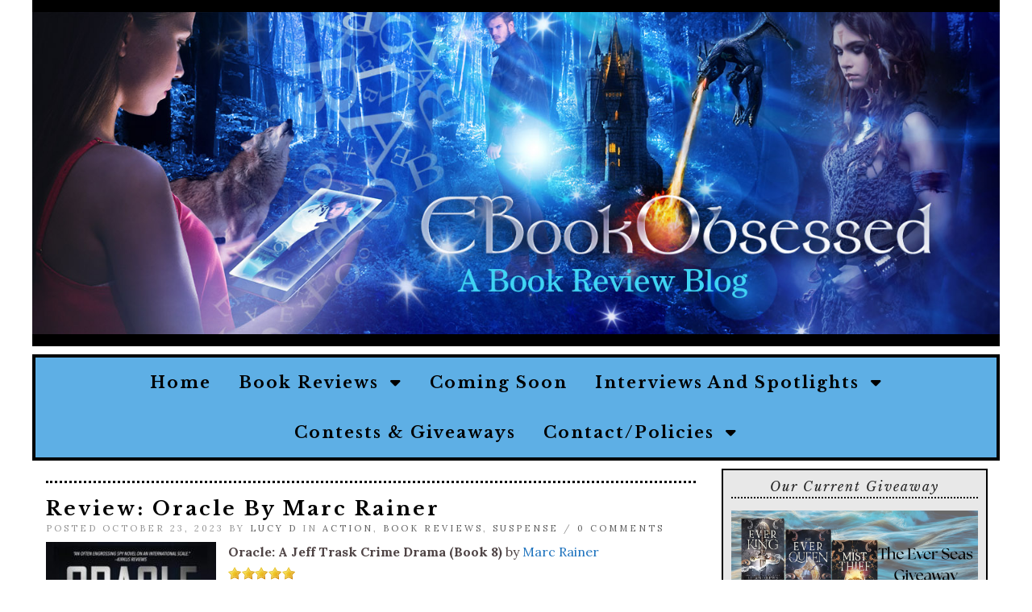

--- FILE ---
content_type: text/html; charset=UTF-8
request_url: https://ebookobsessed.com/2023/10/review-oracle-by-marc-rainer/
body_size: 14534
content:
<!doctype html>

<html lang="en-US" class="no-js">

<head>
	<meta charset="utf-8">
	<meta http-equiv="X-UA-Compatible" content="IE=edge,chrome=1">

	<meta name="viewport" content="width=device-width">

	<link rel="pingback" href="https://ebookobsessed.com/xmlrpc.php">

	<!-- wordpress head functions -->
	<title>Review:  Oracle by Marc Rainer &#8211; EBookObsessed</title>
<meta name='robots' content='max-image-preview:large' />
	<style>img:is([sizes="auto" i], [sizes^="auto," i]) { contain-intrinsic-size: 3000px 1500px }</style>
	<link rel='dns-prefetch' href='//static.addtoany.com' />
<link rel='dns-prefetch' href='//secure.gravatar.com' />
<link rel='dns-prefetch' href='//stats.wp.com' />
<link rel='dns-prefetch' href='//fonts.googleapis.com' />
<link rel='dns-prefetch' href='//use.fontawesome.com' />
<link rel='dns-prefetch' href='//v0.wordpress.com' />
<link rel='dns-prefetch' href='//jetpack.wordpress.com' />
<link rel='dns-prefetch' href='//s0.wp.com' />
<link rel='dns-prefetch' href='//public-api.wordpress.com' />
<link rel='dns-prefetch' href='//0.gravatar.com' />
<link rel='dns-prefetch' href='//1.gravatar.com' />
<link rel='dns-prefetch' href='//2.gravatar.com' />
<link rel='dns-prefetch' href='//widgets.wp.com' />
<link rel="alternate" type="application/rss+xml" title="EBookObsessed &raquo; Feed" href="https://ebookobsessed.com/feed/" />
<link rel="alternate" type="application/rss+xml" title="EBookObsessed &raquo; Comments Feed" href="https://ebookobsessed.com/comments/feed/" />
<script type="text/javascript">
/* <![CDATA[ */
window._wpemojiSettings = {"baseUrl":"https:\/\/s.w.org\/images\/core\/emoji\/16.0.1\/72x72\/","ext":".png","svgUrl":"https:\/\/s.w.org\/images\/core\/emoji\/16.0.1\/svg\/","svgExt":".svg","source":{"concatemoji":"https:\/\/ebookobsessed.com\/wp-includes\/js\/wp-emoji-release.min.js?ver=6.8.3"}};
/*! This file is auto-generated */
!function(s,n){var o,i,e;function c(e){try{var t={supportTests:e,timestamp:(new Date).valueOf()};sessionStorage.setItem(o,JSON.stringify(t))}catch(e){}}function p(e,t,n){e.clearRect(0,0,e.canvas.width,e.canvas.height),e.fillText(t,0,0);var t=new Uint32Array(e.getImageData(0,0,e.canvas.width,e.canvas.height).data),a=(e.clearRect(0,0,e.canvas.width,e.canvas.height),e.fillText(n,0,0),new Uint32Array(e.getImageData(0,0,e.canvas.width,e.canvas.height).data));return t.every(function(e,t){return e===a[t]})}function u(e,t){e.clearRect(0,0,e.canvas.width,e.canvas.height),e.fillText(t,0,0);for(var n=e.getImageData(16,16,1,1),a=0;a<n.data.length;a++)if(0!==n.data[a])return!1;return!0}function f(e,t,n,a){switch(t){case"flag":return n(e,"\ud83c\udff3\ufe0f\u200d\u26a7\ufe0f","\ud83c\udff3\ufe0f\u200b\u26a7\ufe0f")?!1:!n(e,"\ud83c\udde8\ud83c\uddf6","\ud83c\udde8\u200b\ud83c\uddf6")&&!n(e,"\ud83c\udff4\udb40\udc67\udb40\udc62\udb40\udc65\udb40\udc6e\udb40\udc67\udb40\udc7f","\ud83c\udff4\u200b\udb40\udc67\u200b\udb40\udc62\u200b\udb40\udc65\u200b\udb40\udc6e\u200b\udb40\udc67\u200b\udb40\udc7f");case"emoji":return!a(e,"\ud83e\udedf")}return!1}function g(e,t,n,a){var r="undefined"!=typeof WorkerGlobalScope&&self instanceof WorkerGlobalScope?new OffscreenCanvas(300,150):s.createElement("canvas"),o=r.getContext("2d",{willReadFrequently:!0}),i=(o.textBaseline="top",o.font="600 32px Arial",{});return e.forEach(function(e){i[e]=t(o,e,n,a)}),i}function t(e){var t=s.createElement("script");t.src=e,t.defer=!0,s.head.appendChild(t)}"undefined"!=typeof Promise&&(o="wpEmojiSettingsSupports",i=["flag","emoji"],n.supports={everything:!0,everythingExceptFlag:!0},e=new Promise(function(e){s.addEventListener("DOMContentLoaded",e,{once:!0})}),new Promise(function(t){var n=function(){try{var e=JSON.parse(sessionStorage.getItem(o));if("object"==typeof e&&"number"==typeof e.timestamp&&(new Date).valueOf()<e.timestamp+604800&&"object"==typeof e.supportTests)return e.supportTests}catch(e){}return null}();if(!n){if("undefined"!=typeof Worker&&"undefined"!=typeof OffscreenCanvas&&"undefined"!=typeof URL&&URL.createObjectURL&&"undefined"!=typeof Blob)try{var e="postMessage("+g.toString()+"("+[JSON.stringify(i),f.toString(),p.toString(),u.toString()].join(",")+"));",a=new Blob([e],{type:"text/javascript"}),r=new Worker(URL.createObjectURL(a),{name:"wpTestEmojiSupports"});return void(r.onmessage=function(e){c(n=e.data),r.terminate(),t(n)})}catch(e){}c(n=g(i,f,p,u))}t(n)}).then(function(e){for(var t in e)n.supports[t]=e[t],n.supports.everything=n.supports.everything&&n.supports[t],"flag"!==t&&(n.supports.everythingExceptFlag=n.supports.everythingExceptFlag&&n.supports[t]);n.supports.everythingExceptFlag=n.supports.everythingExceptFlag&&!n.supports.flag,n.DOMReady=!1,n.readyCallback=function(){n.DOMReady=!0}}).then(function(){return e}).then(function(){var e;n.supports.everything||(n.readyCallback(),(e=n.source||{}).concatemoji?t(e.concatemoji):e.wpemoji&&e.twemoji&&(t(e.twemoji),t(e.wpemoji)))}))}((window,document),window._wpemojiSettings);
/* ]]> */
</script>
<style id='wp-emoji-styles-inline-css' type='text/css'>

	img.wp-smiley, img.emoji {
		display: inline !important;
		border: none !important;
		box-shadow: none !important;
		height: 1em !important;
		width: 1em !important;
		margin: 0 0.07em !important;
		vertical-align: -0.1em !important;
		background: none !important;
		padding: 0 !important;
	}
</style>
<link rel='stylesheet' id='wp-block-library-css' href='https://ebookobsessed.com/wp-includes/css/dist/block-library/style.min.css?ver=6.8.3' type='text/css' media='all' />
<style id='classic-theme-styles-inline-css' type='text/css'>
/*! This file is auto-generated */
.wp-block-button__link{color:#fff;background-color:#32373c;border-radius:9999px;box-shadow:none;text-decoration:none;padding:calc(.667em + 2px) calc(1.333em + 2px);font-size:1.125em}.wp-block-file__button{background:#32373c;color:#fff;text-decoration:none}
</style>
<link rel='stylesheet' id='mediaelement-css' href='https://ebookobsessed.com/wp-includes/js/mediaelement/mediaelementplayer-legacy.min.css?ver=4.2.17' type='text/css' media='all' />
<link rel='stylesheet' id='wp-mediaelement-css' href='https://ebookobsessed.com/wp-includes/js/mediaelement/wp-mediaelement.min.css?ver=6.8.3' type='text/css' media='all' />
<style id='jetpack-sharing-buttons-style-inline-css' type='text/css'>
.jetpack-sharing-buttons__services-list{display:flex;flex-direction:row;flex-wrap:wrap;gap:0;list-style-type:none;margin:5px;padding:0}.jetpack-sharing-buttons__services-list.has-small-icon-size{font-size:12px}.jetpack-sharing-buttons__services-list.has-normal-icon-size{font-size:16px}.jetpack-sharing-buttons__services-list.has-large-icon-size{font-size:24px}.jetpack-sharing-buttons__services-list.has-huge-icon-size{font-size:36px}@media print{.jetpack-sharing-buttons__services-list{display:none!important}}.editor-styles-wrapper .wp-block-jetpack-sharing-buttons{gap:0;padding-inline-start:0}ul.jetpack-sharing-buttons__services-list.has-background{padding:1.25em 2.375em}
</style>
<style id='global-styles-inline-css' type='text/css'>
:root{--wp--preset--aspect-ratio--square: 1;--wp--preset--aspect-ratio--4-3: 4/3;--wp--preset--aspect-ratio--3-4: 3/4;--wp--preset--aspect-ratio--3-2: 3/2;--wp--preset--aspect-ratio--2-3: 2/3;--wp--preset--aspect-ratio--16-9: 16/9;--wp--preset--aspect-ratio--9-16: 9/16;--wp--preset--color--black: #000000;--wp--preset--color--cyan-bluish-gray: #abb8c3;--wp--preset--color--white: #ffffff;--wp--preset--color--pale-pink: #f78da7;--wp--preset--color--vivid-red: #cf2e2e;--wp--preset--color--luminous-vivid-orange: #ff6900;--wp--preset--color--luminous-vivid-amber: #fcb900;--wp--preset--color--light-green-cyan: #7bdcb5;--wp--preset--color--vivid-green-cyan: #00d084;--wp--preset--color--pale-cyan-blue: #8ed1fc;--wp--preset--color--vivid-cyan-blue: #0693e3;--wp--preset--color--vivid-purple: #9b51e0;--wp--preset--gradient--vivid-cyan-blue-to-vivid-purple: linear-gradient(135deg,rgba(6,147,227,1) 0%,rgb(155,81,224) 100%);--wp--preset--gradient--light-green-cyan-to-vivid-green-cyan: linear-gradient(135deg,rgb(122,220,180) 0%,rgb(0,208,130) 100%);--wp--preset--gradient--luminous-vivid-amber-to-luminous-vivid-orange: linear-gradient(135deg,rgba(252,185,0,1) 0%,rgba(255,105,0,1) 100%);--wp--preset--gradient--luminous-vivid-orange-to-vivid-red: linear-gradient(135deg,rgba(255,105,0,1) 0%,rgb(207,46,46) 100%);--wp--preset--gradient--very-light-gray-to-cyan-bluish-gray: linear-gradient(135deg,rgb(238,238,238) 0%,rgb(169,184,195) 100%);--wp--preset--gradient--cool-to-warm-spectrum: linear-gradient(135deg,rgb(74,234,220) 0%,rgb(151,120,209) 20%,rgb(207,42,186) 40%,rgb(238,44,130) 60%,rgb(251,105,98) 80%,rgb(254,248,76) 100%);--wp--preset--gradient--blush-light-purple: linear-gradient(135deg,rgb(255,206,236) 0%,rgb(152,150,240) 100%);--wp--preset--gradient--blush-bordeaux: linear-gradient(135deg,rgb(254,205,165) 0%,rgb(254,45,45) 50%,rgb(107,0,62) 100%);--wp--preset--gradient--luminous-dusk: linear-gradient(135deg,rgb(255,203,112) 0%,rgb(199,81,192) 50%,rgb(65,88,208) 100%);--wp--preset--gradient--pale-ocean: linear-gradient(135deg,rgb(255,245,203) 0%,rgb(182,227,212) 50%,rgb(51,167,181) 100%);--wp--preset--gradient--electric-grass: linear-gradient(135deg,rgb(202,248,128) 0%,rgb(113,206,126) 100%);--wp--preset--gradient--midnight: linear-gradient(135deg,rgb(2,3,129) 0%,rgb(40,116,252) 100%);--wp--preset--font-size--small: 13px;--wp--preset--font-size--medium: 20px;--wp--preset--font-size--large: 36px;--wp--preset--font-size--x-large: 42px;--wp--preset--spacing--20: 0.44rem;--wp--preset--spacing--30: 0.67rem;--wp--preset--spacing--40: 1rem;--wp--preset--spacing--50: 1.5rem;--wp--preset--spacing--60: 2.25rem;--wp--preset--spacing--70: 3.38rem;--wp--preset--spacing--80: 5.06rem;--wp--preset--shadow--natural: 6px 6px 9px rgba(0, 0, 0, 0.2);--wp--preset--shadow--deep: 12px 12px 50px rgba(0, 0, 0, 0.4);--wp--preset--shadow--sharp: 6px 6px 0px rgba(0, 0, 0, 0.2);--wp--preset--shadow--outlined: 6px 6px 0px -3px rgba(255, 255, 255, 1), 6px 6px rgba(0, 0, 0, 1);--wp--preset--shadow--crisp: 6px 6px 0px rgba(0, 0, 0, 1);}:where(.is-layout-flex){gap: 0.5em;}:where(.is-layout-grid){gap: 0.5em;}body .is-layout-flex{display: flex;}.is-layout-flex{flex-wrap: wrap;align-items: center;}.is-layout-flex > :is(*, div){margin: 0;}body .is-layout-grid{display: grid;}.is-layout-grid > :is(*, div){margin: 0;}:where(.wp-block-columns.is-layout-flex){gap: 2em;}:where(.wp-block-columns.is-layout-grid){gap: 2em;}:where(.wp-block-post-template.is-layout-flex){gap: 1.25em;}:where(.wp-block-post-template.is-layout-grid){gap: 1.25em;}.has-black-color{color: var(--wp--preset--color--black) !important;}.has-cyan-bluish-gray-color{color: var(--wp--preset--color--cyan-bluish-gray) !important;}.has-white-color{color: var(--wp--preset--color--white) !important;}.has-pale-pink-color{color: var(--wp--preset--color--pale-pink) !important;}.has-vivid-red-color{color: var(--wp--preset--color--vivid-red) !important;}.has-luminous-vivid-orange-color{color: var(--wp--preset--color--luminous-vivid-orange) !important;}.has-luminous-vivid-amber-color{color: var(--wp--preset--color--luminous-vivid-amber) !important;}.has-light-green-cyan-color{color: var(--wp--preset--color--light-green-cyan) !important;}.has-vivid-green-cyan-color{color: var(--wp--preset--color--vivid-green-cyan) !important;}.has-pale-cyan-blue-color{color: var(--wp--preset--color--pale-cyan-blue) !important;}.has-vivid-cyan-blue-color{color: var(--wp--preset--color--vivid-cyan-blue) !important;}.has-vivid-purple-color{color: var(--wp--preset--color--vivid-purple) !important;}.has-black-background-color{background-color: var(--wp--preset--color--black) !important;}.has-cyan-bluish-gray-background-color{background-color: var(--wp--preset--color--cyan-bluish-gray) !important;}.has-white-background-color{background-color: var(--wp--preset--color--white) !important;}.has-pale-pink-background-color{background-color: var(--wp--preset--color--pale-pink) !important;}.has-vivid-red-background-color{background-color: var(--wp--preset--color--vivid-red) !important;}.has-luminous-vivid-orange-background-color{background-color: var(--wp--preset--color--luminous-vivid-orange) !important;}.has-luminous-vivid-amber-background-color{background-color: var(--wp--preset--color--luminous-vivid-amber) !important;}.has-light-green-cyan-background-color{background-color: var(--wp--preset--color--light-green-cyan) !important;}.has-vivid-green-cyan-background-color{background-color: var(--wp--preset--color--vivid-green-cyan) !important;}.has-pale-cyan-blue-background-color{background-color: var(--wp--preset--color--pale-cyan-blue) !important;}.has-vivid-cyan-blue-background-color{background-color: var(--wp--preset--color--vivid-cyan-blue) !important;}.has-vivid-purple-background-color{background-color: var(--wp--preset--color--vivid-purple) !important;}.has-black-border-color{border-color: var(--wp--preset--color--black) !important;}.has-cyan-bluish-gray-border-color{border-color: var(--wp--preset--color--cyan-bluish-gray) !important;}.has-white-border-color{border-color: var(--wp--preset--color--white) !important;}.has-pale-pink-border-color{border-color: var(--wp--preset--color--pale-pink) !important;}.has-vivid-red-border-color{border-color: var(--wp--preset--color--vivid-red) !important;}.has-luminous-vivid-orange-border-color{border-color: var(--wp--preset--color--luminous-vivid-orange) !important;}.has-luminous-vivid-amber-border-color{border-color: var(--wp--preset--color--luminous-vivid-amber) !important;}.has-light-green-cyan-border-color{border-color: var(--wp--preset--color--light-green-cyan) !important;}.has-vivid-green-cyan-border-color{border-color: var(--wp--preset--color--vivid-green-cyan) !important;}.has-pale-cyan-blue-border-color{border-color: var(--wp--preset--color--pale-cyan-blue) !important;}.has-vivid-cyan-blue-border-color{border-color: var(--wp--preset--color--vivid-cyan-blue) !important;}.has-vivid-purple-border-color{border-color: var(--wp--preset--color--vivid-purple) !important;}.has-vivid-cyan-blue-to-vivid-purple-gradient-background{background: var(--wp--preset--gradient--vivid-cyan-blue-to-vivid-purple) !important;}.has-light-green-cyan-to-vivid-green-cyan-gradient-background{background: var(--wp--preset--gradient--light-green-cyan-to-vivid-green-cyan) !important;}.has-luminous-vivid-amber-to-luminous-vivid-orange-gradient-background{background: var(--wp--preset--gradient--luminous-vivid-amber-to-luminous-vivid-orange) !important;}.has-luminous-vivid-orange-to-vivid-red-gradient-background{background: var(--wp--preset--gradient--luminous-vivid-orange-to-vivid-red) !important;}.has-very-light-gray-to-cyan-bluish-gray-gradient-background{background: var(--wp--preset--gradient--very-light-gray-to-cyan-bluish-gray) !important;}.has-cool-to-warm-spectrum-gradient-background{background: var(--wp--preset--gradient--cool-to-warm-spectrum) !important;}.has-blush-light-purple-gradient-background{background: var(--wp--preset--gradient--blush-light-purple) !important;}.has-blush-bordeaux-gradient-background{background: var(--wp--preset--gradient--blush-bordeaux) !important;}.has-luminous-dusk-gradient-background{background: var(--wp--preset--gradient--luminous-dusk) !important;}.has-pale-ocean-gradient-background{background: var(--wp--preset--gradient--pale-ocean) !important;}.has-electric-grass-gradient-background{background: var(--wp--preset--gradient--electric-grass) !important;}.has-midnight-gradient-background{background: var(--wp--preset--gradient--midnight) !important;}.has-small-font-size{font-size: var(--wp--preset--font-size--small) !important;}.has-medium-font-size{font-size: var(--wp--preset--font-size--medium) !important;}.has-large-font-size{font-size: var(--wp--preset--font-size--large) !important;}.has-x-large-font-size{font-size: var(--wp--preset--font-size--x-large) !important;}
:where(.wp-block-post-template.is-layout-flex){gap: 1.25em;}:where(.wp-block-post-template.is-layout-grid){gap: 1.25em;}
:where(.wp-block-columns.is-layout-flex){gap: 2em;}:where(.wp-block-columns.is-layout-grid){gap: 2em;}
:root :where(.wp-block-pullquote){font-size: 1.5em;line-height: 1.6;}
</style>
<link rel='stylesheet' id='expanding-archives-css' href='https://ebookobsessed.com/wp-content/plugins/expanding-archives/assets/build/css/expanding-archives.css?ver=2.1.0' type='text/css' media='all' />
<link rel='stylesheet' id='mailerlite_forms.css-css' href='https://ebookobsessed.com/wp-content/plugins/official-mailerlite-sign-up-forms/assets/css/mailerlite_forms.css?ver=1.7.18' type='text/css' media='all' />
<link rel='stylesheet' id='ubb-front-end-styles-css' href='https://ebookobsessed.com/wp-content/plugins/ultimate-book-blogger/assets/css/frontend.css?ver=3.9.3' type='text/css' media='all' />
<style id='ubb-front-end-styles-inline-css' type='text/css'>

        .ubb-content-warning {
            background: #E61C20;
            color: #ffffff;
        }
        
        .ubb-about-author {
            background: #ffffff;
            border: 0px none #000000;
            color: #000000;
        }
        
        .ubb-tabs ul li a {
            color: #787878;
        }

        .ubb-tabs li.ubb-active-link, .ubb-tabs-content {
            background: #ffffff;
            border: 1px solid #e6e6e6;
        }
        
        .ubb-tabs li.ubb-active-link {
            border-bottom-color: #ffffff;
        }

        .ubb-tabs li.ubb-active-link a {
            color: #000000;
        }

        .ubb-related-post:hover {
            background: #F1F1F1;
        }
        
        .ubb-spoiler .ubb-thespoil {
            background: #ffff99;
        }
        
</style>
<link rel='stylesheet' id='widgetopts-styles-css' href='https://ebookobsessed.com/wp-content/plugins/widget-options/assets/css/widget-options.css?ver=4.1.3' type='text/css' media='all' />
<link rel='stylesheet' id='wp-components-css' href='https://ebookobsessed.com/wp-includes/css/dist/components/style.min.css?ver=6.8.3' type='text/css' media='all' />
<link rel='stylesheet' id='godaddy-styles-css' href='https://ebookobsessed.com/wp-content/mu-plugins/vendor/wpex/godaddy-launch/includes/Dependencies/GoDaddy/Styles/build/latest.css?ver=2.0.2' type='text/css' media='all' />
<link rel='stylesheet' id='tweakme2-google-fonts-css' href='https://fonts.googleapis.com/css?family=Lora%3A700%2C400%2C400italic%2C700italic%7CLibre+Baskerville%3A700%2C400%2C400italic&#038;ver=6.8.3' type='text/css' media='all' />
<link rel='stylesheet' id='bootstrap-css' href='https://ebookobsessed.com/wp-content/themes/tweakme2/assets/css/bootstrap.min.css?ver=3.0' type='text/css' media='all' />
<link rel='stylesheet' id='font-awesome-css' href='https://use.fontawesome.com/releases/v6.7.2/css/all.css?ver=6.7.2' type='text/css' media='all' />
<link rel='stylesheet' id='tweakme2-css' href='https://ebookobsessed.com/wp-content/themes/tweakme2/style.css?ver=2.3.1' type='text/css' media='all' />
<style id='tweakme2-inline-css' type='text/css'>
@media (min-width: 992px) { #main_content_wrap > .col-md-8 { width: 70%; } #main_content_wrap > .col-md-4 { width: 30%; } }
</style>
<link rel='stylesheet' id='tweakme2-custom-css-css' href='https://ebookobsessed.com/wp-content/uploads/tweakme2/custom-css.css?ver=1768618738' type='text/css' media='all' />
<link rel='stylesheet' id='jetpack_likes-css' href='https://ebookobsessed.com/wp-content/plugins/jetpack/modules/likes/style.css?ver=15.4' type='text/css' media='all' />
<link rel='stylesheet' id='addtoany-css' href='https://ebookobsessed.com/wp-content/plugins/add-to-any/addtoany.min.css?ver=1.16' type='text/css' media='all' />
<script type="text/javascript" id="addtoany-core-js-before">
/* <![CDATA[ */
window.a2a_config=window.a2a_config||{};a2a_config.callbacks=[];a2a_config.overlays=[];a2a_config.templates={};
/* ]]> */
</script>
<script type="text/javascript" defer src="https://static.addtoany.com/menu/page.js" id="addtoany-core-js"></script>
<script type="text/javascript" src="https://ebookobsessed.com/wp-includes/js/jquery/jquery.min.js?ver=3.7.1" id="jquery-core-js"></script>
<script type="text/javascript" src="https://ebookobsessed.com/wp-includes/js/jquery/jquery-migrate.min.js?ver=3.4.1" id="jquery-migrate-js"></script>
<script type="text/javascript" defer src="https://ebookobsessed.com/wp-content/plugins/add-to-any/addtoany.min.js?ver=1.1" id="addtoany-jquery-js"></script>
<link rel="https://api.w.org/" href="https://ebookobsessed.com/wp-json/" /><link rel="alternate" title="JSON" type="application/json" href="https://ebookobsessed.com/wp-json/wp/v2/posts/21262" /><link rel="EditURI" type="application/rsd+xml" title="RSD" href="https://ebookobsessed.com/xmlrpc.php?rsd" />
<meta name="generator" content="WordPress 6.8.3" />
<link rel="canonical" href="https://ebookobsessed.com/2023/10/review-oracle-by-marc-rainer/" />
<link rel='shortlink' href='https://ebookobsessed.com/?p=21262' />
<link rel="alternate" title="oEmbed (JSON)" type="application/json+oembed" href="https://ebookobsessed.com/wp-json/oembed/1.0/embed?url=https%3A%2F%2Febookobsessed.com%2F2023%2F10%2Freview-oracle-by-marc-rainer%2F" />
<link rel="alternate" title="oEmbed (XML)" type="text/xml+oembed" href="https://ebookobsessed.com/wp-json/oembed/1.0/embed?url=https%3A%2F%2Febookobsessed.com%2F2023%2F10%2Freview-oracle-by-marc-rainer%2F&#038;format=xml" />
        <!-- MailerLite Universal -->
        <script>
            (function(w,d,e,u,f,l,n){w[f]=w[f]||function(){(w[f].q=w[f].q||[])
                .push(arguments);},l=d.createElement(e),l.async=1,l.src=u,
                n=d.getElementsByTagName(e)[0],n.parentNode.insertBefore(l,n);})
            (window,document,'script','https://assets.mailerlite.com/js/universal.js','ml');
            ml('account', '1740250');
            ml('enablePopups', true);
        </script>
        <!-- End MailerLite Universal -->
        <meta name="twitter:image" content="https://ebookobsessed.com/wp-content/uploads/2023/10/Oracle-e1696887798100.jpg"><meta property="og:image" content="https://ebookobsessed.com/wp-content/uploads/2023/10/Oracle-e1696887798100.jpg">	<style>img#wpstats{display:none}</style>
		
<!-- Jetpack Open Graph Tags -->
<meta property="og:type" content="article" />
<meta property="og:title" content="Review:  Oracle by Marc Rainer" />
<meta property="og:url" content="https://ebookobsessed.com/2023/10/review-oracle-by-marc-rainer/" />
<meta property="og:description" content="Don&#8217;t miss Marc Rainer&#8217;s chilling new international thriller. " />
<meta property="article:published_time" content="2023-10-23T14:00:00+00:00" />
<meta property="article:modified_time" content="2023-10-23T00:07:07+00:00" />
<meta property="og:site_name" content="EBookObsessed" />
<meta property="og:image" content="https://ebookobsessed.com/wp-content/uploads/2023/10/Oracle-e1696887798100.jpg" />
<meta property="og:image:width" content="317" />
<meta property="og:image:height" content="475" />
<meta property="og:image:alt" content="" />
<meta property="og:locale" content="en_US" />
<meta name="twitter:site" content="@ebookobsessed" />
<meta name="twitter:text:title" content="Review:  Oracle by Marc Rainer" />
<meta name="twitter:image" content="https://ebookobsessed.com/wp-content/uploads/2023/10/Oracle-e1696887798100.jpg?w=640" />
<meta name="twitter:card" content="summary_large_image" />

<!-- End Jetpack Open Graph Tags -->
	<!-- end of wordpress head -->

</head>

<body class="wp-singular post-template-default single single-post postid-21262 single-format-standard wp-theme-tweakme2">


<div id="wrap">

						<header role="banner" id="top-header" class="text-center">
													<div class="site-logo text-center">
								<a href="https://ebookobsessed.com"><img src="https://ebookobsessed.com/wp-content/uploads/2016/09/EbookObsessed-Final-2016-Banner.jpg" alt="EBookObsessed"></a>
							</div>
												</header>
						<nav id="navbar-wrap-2" class="navbar navbar-creativewhim nav-centered" role="navigation">
		<div class="container">
			<div class="navbar-header nomargin">
				<button type="button" class="navbar-toggle" data-toggle="collapse" data-target="#navbar_2">
					<span class="sr-only">Toggle navigation</span>
					<span class="icon-bar"></span>
					<span class="icon-bar"></span>
					<span class="icon-bar"></span>
				</button>
			</div>
			<div id="navbar_2" class="collapse navbar-collapse">
				<ul id="menu-primary-navigation" class="nav navbar-nav"><li id="menu-item-13842" class="menu-item menu-item-type-custom menu-item-object-custom menu-item-home menu-item-13842"><a href="https://ebookobsessed.com">Home</a></li>
<li id="menu-item-6710" class="menu-item menu-item-type-post_type menu-item-object-page menu-item-has-children menu-item-6710 dropdown"><a href="https://ebookobsessed.com/book-reviews/" class="dropdown-toggle" data-toggle="dropdown">Book Reviews &nbsp;<b class="fa fa-caret-down"></b></a>
<ul class="dropdown-menu">
	<li id="menu-item-9552" class="menu-item menu-item-type-post_type menu-item-object-page menu-item-9552"><a href="https://ebookobsessed.com/reviews-by-title/">Reviews by Title</a></li>
	<li id="menu-item-9550" class="menu-item menu-item-type-post_type menu-item-object-page menu-item-9550"><a href="https://ebookobsessed.com/reviews-by-series/">Reviews by Series</a></li>
	<li id="menu-item-9549" class="menu-item menu-item-type-post_type menu-item-object-page menu-item-9549"><a href="https://ebookobsessed.com/reviews-by-genre/">Reviews by Genre</a></li>
	<li id="menu-item-9551" class="menu-item menu-item-type-post_type menu-item-object-page menu-item-9551"><a href="https://ebookobsessed.com/reviews-by-author/">Reviews by Author</a></li>
	<li id="menu-item-6880" class="menu-item menu-item-type-taxonomy menu-item-object-category menu-item-6880"><a href="https://ebookobsessed.com/category/book-reviews/audiobook-book-reviews/">Audiobook</a></li>
	<li id="menu-item-6721" class="menu-item menu-item-type-post_type menu-item-object-page menu-item-6721"><a href="https://ebookobsessed.com/book-reviews/extras/">Extras</a></li>
</ul>
</li>
<li id="menu-item-6712" class="menu-item menu-item-type-post_type menu-item-object-page menu-item-6712"><a href="https://ebookobsessed.com/interviews-and-giveaways/coming-soon/">Coming Soon</a></li>
<li id="menu-item-6711" class="menu-item menu-item-type-post_type menu-item-object-page menu-item-has-children menu-item-6711 dropdown"><a href="https://ebookobsessed.com/interviews-and-giveaways/" class="dropdown-toggle" data-toggle="dropdown">Interviews and Spotlights &nbsp;<b class="fa fa-caret-down"></b></a>
<ul class="dropdown-menu">
	<li id="menu-item-6716" class="menu-item menu-item-type-taxonomy menu-item-object-category menu-item-6716"><a href="https://ebookobsessed.com/category/spotlight/">Spotlight</a></li>
	<li id="menu-item-6713" class="menu-item menu-item-type-post_type menu-item-object-page menu-item-6713"><a href="https://ebookobsessed.com/interviews-and-giveaways/complete-list-of-author-interviews/">Complete List of Author Interviews</a></li>
</ul>
</li>
<li id="menu-item-6714" class="menu-item menu-item-type-taxonomy menu-item-object-category menu-item-6714"><a href="https://ebookobsessed.com/category/contests-giveaways/">Contests &amp; Giveaways</a></li>
<li id="menu-item-7613" class="menu-item menu-item-type-post_type menu-item-object-page menu-item-has-children menu-item-7613 dropdown"><a href="https://ebookobsessed.com/contactpolicies/" class="dropdown-toggle" data-toggle="dropdown">Contact/Policies &nbsp;<b class="fa fa-caret-down"></b></a>
<ul class="dropdown-menu">
	<li id="menu-item-10875" class="menu-item menu-item-type-post_type menu-item-object-page menu-item-10875"><a href="https://ebookobsessed.com/about/">About</a></li>
	<li id="menu-item-7615" class="menu-item menu-item-type-post_type menu-item-object-page menu-item-7615"><a href="https://ebookobsessed.com/contact/">Contact</a></li>
	<li id="menu-item-7616" class="menu-item menu-item-type-post_type menu-item-object-page menu-item-has-children menu-item-7616 dropdown"><a href="https://ebookobsessed.com/review-policy/" class="dropdown-toggle" data-toggle="dropdown">Our Website Policies &nbsp;<b class="fa fa-caret-down"></b></a>
	<ul class="dropdown-menu">
		<li id="menu-item-7617" class="menu-item menu-item-type-post_type menu-item-object-page menu-item-7617"><a href="https://ebookobsessed.com/review-policy/giveaway-policy/">Giveaway Policy</a></li>
		<li id="menu-item-7618" class="menu-item menu-item-type-post_type menu-item-object-page menu-item-7618"><a href="https://ebookobsessed.com/review-policy/review-policy/">Review Policy</a></li>
	</ul>
</li>
</ul>
</li>
</ul>			</div>
		</div>
	</nav>
			<div class="container">
			<script id="mcjs">!function(c,h,i,m,p){m=c.createElement(h),p=c.getElementsByTagName(h)[0],m.async=1,m.src=i,p.parentNode.insertBefore(m,p)}(document,"script","https://chimpstatic.com/mcjs-connected/js/users/f52c84767143c6c551ce05a34/07f370e97fbd2c51a41246266.js");</script>		</div>
		
	<div id="content" class="container">


	<div class="row nomargin" id="main_content_wrap">

		
		<main id="main" class="col-md-8 clearfix" role="main">

			
				<article id="post-21262" class="clear overflow-hidden single_post_page full-post post-21262 post type-post status-publish format-standard has-post-thumbnail hentry category-action category-book-reviews category-suspense book-author-marc-rainer book-series-jeff-trask-crime-drama book-publisher-self-published-2 book-genre-action book-genre-suspense book-source-author book-format-ebook">
							<header class="post_header">
						<h1 class="post-title entry-title">Review:  Oracle by Marc Rainer</h1>
					</header>
					<p class="meta">Posted October 23, 2023 by <a href="https://ebookobsessed.com/author/ebookobsessed/">Lucy D</a> in <a href="https://ebookobsessed.com/category/action/" title="View all posts in Action">Action</a>, <a href="https://ebookobsessed.com/category/book-reviews/" title="View all posts in Book Reviews">Book Reviews</a>, <a href="https://ebookobsessed.com/category/suspense/" title="View all posts in Suspense">Suspense</a> / <a href="https://ebookobsessed.com/2023/10/review-oracle-by-marc-rainer/#respond">0 Comments</a></p>					<div class="post_content">
						<img decoding="async" src="https://ebookobsessed.com/wp-content/uploads/2023/10/Oracle-e1696887798100-211x316.jpg" alt="Review:  Oracle by Marc Rainer" title="Review:  Oracle by Marc Rainer" class="ubb-cover-image alignleft"><strong>Oracle: A Jeff Trask Crime Drama (Book 8)</strong> by <a href="https://ebookobsessed.com/reviews/authors/marc-rainer/">Marc Rainer</a> <br><img decoding="async" src="https://ebookobsessed.com/wp-content/plugins/ultimate-book-blogger/assets/images/stars/small_yellow/five-stars.png" alt="five-stars"> <br><strong>Series:</strong> <a href="https://ebookobsessed.com/reviews/series/jeff-trask-crime-drama/">Jeff Trask Crime Drama #8</a> <br><strong>Published by</strong> <a href="https://ebookobsessed.com/reviews/publishers/self-published-2/">Self Published</a> <strong>Genres:</strong> <a href="https://ebookobsessed.com/reviews/genres/action/">Action</a>, <a href="https://ebookobsessed.com/reviews/genres/suspense/">Suspense</a> <br><strong>Pages:</strong> 236 <br><strong>Format:</strong> <a href="https://ebookobsessed.com/reviews/formats/ebook/">eBook</a> <br><strong>Source:</strong> <a href="https://ebookobsessed.com/reviews/sources/author/">Author</a> <br><a href="https://www.amazon.com/Oracle-Jeff-Trask-Crime-Drama-ebook/dp/B0CJCN6XPV/ebooko-20" target="_blank"><image src="https://ebookobsessed.com/wp-content/uploads/2016/07/Amazon-widget2.jpg" alt="amazon"></a>  <a href="https://www.barnesandnoble.com/w/oracle-marc-rainer/1144113535?ean=9798989108435" target="_blank"><img decoding="async" src=" https://ebookobsessed.com/wp-content/uploads/2016/07/B-N-widget-e1467417653539.jpg" alt="b-n"></a> <br><a href="https://www.goodreads.com/book/show/199229055-oracle" target="_blank"><img decoding="async" src="https://ebookobsessed.com/wp-content/uploads/2016/07/AddGoodreads2.jpg" alt="Goodreads"></a><p>I received this book for free from Author in exchange for an honest review. This does not affect my opinion of the book or the content of my review.</p><p>This post contains affiliate links you can use to purchase the book. If you buy the book using that link, I will receive a small commission from the sale.</p><hr style="height: 1px; border-width: 0; color: black; background-color: black;" />
<p>&nbsp;</p>
<blockquote><p>Don&#8217;t miss Marc Rainer&#8217;s chilling new international thriller.</p></blockquote>
<p>Marc Rainer is one of my favorite authors.  He writes the Jeffrey Trask courtroom dramas have a Law and Order feel blending the investigations with the final courtroom drama. His latest novel is an edgy international thriller which gave me chills.</p>
<p>Former CIA operative Howard “Buck” Buckley has been assigned as the Special Activities Officer to the American Embassy in Greece. There is no doubt that the country is beautiful and that the food is only surpassed by the kindness of the Greek people. Buck would enjoy his reassignment if it wasn’t for his incompetent, bureaucratic boss. While that incompetence would normally only be annoying, it becomes life threatening when Buck receives a tip from an old acquaintance, Yuri Gilfoy of the Israeli Mossad.</p>
<p>Yuri is bending the classified information orders of his bosses to let an old friend know that Israel received information from an informant&#8211;code named: Oracle&#8211;that Iran has purchased three old Soviet suitcase nukes. These bombs being so dangerous due to their small size which allows them to be easily smuggled across borders.   Yuri can only guess who Iran will be targeting.  They believe one of them will be used against Israel, Iran&#8217;s biggest nemesis. Iran has also been offended by recent actions of the United Arab Embasies and they think Dubai will be their second target. So why is Yuri coming to Buck? Even though their informant hasn’t named the third target, Yuri is certain that their third target will be Athens, the birthplace of democracy.</p>
<p>Yuri needs Buck&#8217;s help to make sure that these bombs are intercepted before they can be activated and kill millions of people. Knowing that his boss won’t listen to what may be considered a vague, possible threat, Buck is on his own. That is until an old friend makes the mistake of picking Greece as his first post-covid vacation stop. Buck will enlist the help of former U.S Prosecutor Jeffrey Trask, to stop the terrorists from destroying the oldest monuments to democracy and the millions of casualties living around them.</p>
<p><strong>THOUGHTS:</strong><br />
Sometimes when I read a novel like this, I fear whether this story is the creation of an author with a twisted mind or whether someone knows some frightening information that the rest of us were thankfully unaware of.   Then we have actual events overshadow the horrors that even any author can dream up.</p>
<p>Oracle brings a potential nightmare of political dirty deeds to light and while, <em>hopefully,</em> this is just a creative idea, it is based upon a real possibility that there is some cold war storage locker filled with horrific toys of mass destruction, and the only thing keeping them locked up is someone&#8217;s very shaky conscience.   There are things that still exist that once upon a time no one would actually use but kept &#8220;just in case,&#8221;  and presently all it takes is a large pile of money for someone to dust those somethings off and pretend that the horror someone else is willing to create, is not their fault.  Here someone in Russia is willing to sell these very deadly bombs that no one actually dared to use during the Cold War simply because they need to fund their current war, and they don&#8217;t seem to have any concerns that the Iranians actually plan to use them against human beings.</p>
<p>Oracle takes us away from the usual Law-and-Order style story that is the Jeffrey Trask series, but this new story focusing mainly on Buck is an exciting thriller which mimics real life politics and shows the deadly repercussions once political goals outweigh human lives.   But is also shows that the there are  people who will risk their own lives in exchange for millions of innocent people.</p>
<p>I love the Jeff Trask series but would equally enjoy this new espionage series featuring Howard Buckley, and I hope we build a new group of trusted spies and former spies that we can count on to keep our world safe.</p>
<p>&nbsp;</p>
<hr style="height: 1px; border-width: 0; color: black; background-color: black;" />
<h4>Favorite Scene:</h4>
<p><span style="color: red;">Good question. And we both know that the easiest way to smuggle a bomb would be a diplomatic pouch delivery to their embassy. Did you read your friend Yuri in on this?&#8221;</span></p>
<p><span style="color: #ff0000;">&#8220;Tried to. Texting back and forth last night. He thought it was too ambiguous to justify any operations. They&#8217;ve decided they&#8217;re going to wait on the telephone checks for now rather than create an international act of war by invading the territory of Iran in Greece. Anyway, what do you think about those options I laid out for you?&#8221;</span></p>
<p><span style="color: #ff0000;">Trask looked long and hard at his friend.</span></p>
<p><span style="color: #ff0000;">&#8220;I&#8217;m a history major, Buck. I&#8217;ve studied every military campaign in Europe, the western hemisphere, and some even in Asia. Every time I read about some monumental blunder that claimed the lives of hundreds, or thousands, or even millions, I always wondered what I would have done or could have done if I&#8217;d been on the scene. Would I have joined the plot to assassinate Hitler? Maybe I&#8217;d have done it in Bavaria before his <em>putsch</em>, and stopped him from ever even coming to power. Look at the first world war: idiot generals on both sides, throwing infantry and horse cavalry over artillery-cleared fields into overlapping fields of machine fire. Millions dying for nothing. Generals applying the tactics of Napoleon in the age of tanks, aircraft, and machine guns.</span></p>
<p><span style="color: #ff0000;">&#8220;If I had a time machine, for example, I&#8217;d go back to that not so &#8216;Great War,&#8217; and put a bullet into the head of the one General Luigi Cadorna, the Italian Chief of Staff. Just up the coast of the Adriatic, a few hundred miles from here, are the Julian Alps in what is now Slovenia. It used to be part of the Austro-Hungary Empire. Anyway, Cadorna kept sending wave after wave of Italian infantry not just uphill, but literally <em>up-mountain</em> into the face of murderous artillery and machine gun fire. The Isonzo front. Hemingway wrote about it in A Farewell to Arms. That moron Cadorna said that machine guns were a passing fad, and he killed more than a million of his own men trying to prove it.</span></p>
<p><span style="color: #ff0000;">&#8220;So, either I&#8217;m a hypocrite for saying all that over the years, and I run away from the fire when a real opportunity to save millions present itself, or I try to help you make a difference. We&#8217;ve been given that rare chance when no time machine is required.&#8221;</span></p>
<p><span style="color: #ff0000;">He stared at his friend again. &#8220;I&#8217;m in.&#8221;</span></p>
<div class="addtoany_share_save_container addtoany_content addtoany_content_bottom"><div class="addtoany_header">Like this post?  Share it with the rest of the world. ---></div><div class="a2a_kit a2a_kit_size_32 addtoany_list" data-a2a-url="https://ebookobsessed.com/2023/10/review-oracle-by-marc-rainer/" data-a2a-title="Review:  Oracle by Marc Rainer"><a class="a2a_button_facebook" href="https://www.addtoany.com/add_to/facebook?linkurl=https%3A%2F%2Febookobsessed.com%2F2023%2F10%2Freview-oracle-by-marc-rainer%2F&amp;linkname=Review%3A%20%20Oracle%20by%20Marc%20Rainer" title="Facebook" rel="nofollow noopener" target="_blank"></a><a class="a2a_button_twitter" href="https://www.addtoany.com/add_to/twitter?linkurl=https%3A%2F%2Febookobsessed.com%2F2023%2F10%2Freview-oracle-by-marc-rainer%2F&amp;linkname=Review%3A%20%20Oracle%20by%20Marc%20Rainer" title="Twitter" rel="nofollow noopener" target="_blank"></a><a class="a2a_button_pinterest" href="https://www.addtoany.com/add_to/pinterest?linkurl=https%3A%2F%2Febookobsessed.com%2F2023%2F10%2Freview-oracle-by-marc-rainer%2F&amp;linkname=Review%3A%20%20Oracle%20by%20Marc%20Rainer" title="Pinterest" rel="nofollow noopener" target="_blank"></a><a class="a2a_button_tumblr" href="https://www.addtoany.com/add_to/tumblr?linkurl=https%3A%2F%2Febookobsessed.com%2F2023%2F10%2Freview-oracle-by-marc-rainer%2F&amp;linkname=Review%3A%20%20Oracle%20by%20Marc%20Rainer" title="Tumblr" rel="nofollow noopener" target="_blank"></a><a class="a2a_button_linkedin" href="https://www.addtoany.com/add_to/linkedin?linkurl=https%3A%2F%2Febookobsessed.com%2F2023%2F10%2Freview-oracle-by-marc-rainer%2F&amp;linkname=Review%3A%20%20Oracle%20by%20Marc%20Rainer" title="LinkedIn" rel="nofollow noopener" target="_blank"></a><a class="a2a_button_email" href="https://www.addtoany.com/add_to/email?linkurl=https%3A%2F%2Febookobsessed.com%2F2023%2F10%2Freview-oracle-by-marc-rainer%2F&amp;linkname=Review%3A%20%20Oracle%20by%20Marc%20Rainer" title="Email" rel="nofollow noopener" target="_blank"></a><a class="a2a_dd addtoany_share_save addtoany_share" href="https://www.addtoany.com/share"></a></div></div>					<h3 class="ubb-related-rating-header">Related Posts</h3>
		
		<div class="ubb-tabs">
			<div class="ubb-tabs-nav">
				<ul>
					<li class="ubb-active-link"><a href="#ubb-related-book-author"><span>By Marc Rainer</span></a></li><li><a href="#ubb-related-book-series"><span>Jeff Trask Crime Drama Series</span></a></li><li><a href="#ubb-related-book-genre"><span>Same Genre</span></a></li>				</ul>
			</div>

			<div class="ubb-tabs-content">
				<div id="ubb-related-book-author" class="ubb-related-posts ubb-tab-active">			<div class="ubb-related-post">
				<a href="https://ebookobsessed.com/2014/07/deaths-white-horses-by-marc-rainer/"><img width="150" height="190" src="https://ebookobsessed.com/wp-content/uploads/2014/07/deaths-white-horses-150x190.jpg" class="attachment-thumbnail size-thumbnail wp-post-image" alt="" /></a>				<div class="ubb-related-post-title">
					<a href="https://ebookobsessed.com/2014/07/deaths-white-horses-by-marc-rainer/">Review: Death&#8217;s White Horses by Marc Rainer</a>
				</div>
			</div>
						<div class="ubb-related-post">
				<a href="https://ebookobsessed.com/2013/06/horns-of-the-devil-by-marc-rainer/"><img width="150" height="190" src="https://ebookobsessed.com/wp-content/uploads/2013/06/Horns-of-the-Devil-150x190.jpg" class="attachment-thumbnail size-thumbnail wp-post-image" alt="" /></a>				<div class="ubb-related-post-title">
					<a href="https://ebookobsessed.com/2013/06/horns-of-the-devil-by-marc-rainer/">Review:  Horns of the Devil by Marc Rainer</a>
				</div>
			</div>
						<div class="ubb-related-post">
				<a href="https://ebookobsessed.com/2021/05/review-the-grinding-wheel-master-by-marc-rainer/"><img width="150" height="190" src="https://ebookobsessed.com/wp-content/uploads/2021/05/The-grinding-wheel-cover-150x190.jpg" class="attachment-thumbnail size-thumbnail wp-post-image" alt="" /></a>				<div class="ubb-related-post-title">
					<a href="https://ebookobsessed.com/2021/05/review-the-grinding-wheel-master-by-marc-rainer/">Review:  The Grinding Wheel by Marc Rainer</a>
				</div>
			</div>
						<div class="ubb-related-post">
				<a href="https://ebookobsessed.com/2019/03/review-mob-rules-by-marc-rainer/"><img width="150" height="190" src="https://ebookobsessed.com/wp-content/uploads/2019/03/Mob-Rules-150x190.jpeg" class="attachment-thumbnail size-thumbnail wp-post-image" alt="" /></a>				<div class="ubb-related-post-title">
					<a href="https://ebookobsessed.com/2019/03/review-mob-rules-by-marc-rainer/">Review:  Mob Rules by Marc Rainer</a>
				</div>
			</div>
						<div class="ubb-related-post">
				<a href="https://ebookobsessed.com/2013/04/capital-kill-by-marc-rainer/"><img width="150" height="190" src="https://ebookobsessed.com/wp-content/uploads/2013/04/capital-kill-150x190.jpg" class="attachment-thumbnail size-thumbnail wp-post-image" alt="" /></a>				<div class="ubb-related-post-title">
					<a href="https://ebookobsessed.com/2013/04/capital-kill-by-marc-rainer/">Review:  Capital Kill by Marc Rainer</a>
				</div>
			</div>
			</div><div id="ubb-related-book-series" class="ubb-related-posts">			<div class="ubb-related-post">
				<a href="https://ebookobsessed.com/2019/03/review-mob-rules-by-marc-rainer/"><img width="150" height="190" src="https://ebookobsessed.com/wp-content/uploads/2019/03/Mob-Rules-150x190.jpeg" class="attachment-thumbnail size-thumbnail wp-post-image" alt="" /></a>				<div class="ubb-related-post-title">
					<a href="https://ebookobsessed.com/2019/03/review-mob-rules-by-marc-rainer/">Review:  Mob Rules by Marc Rainer</a>
				</div>
			</div>
						<div class="ubb-related-post">
				<a href="https://ebookobsessed.com/2017/11/review-death-votes-last-by-marc-rainer/"><img width="150" height="190" src="https://ebookobsessed.com/wp-content/uploads/2017/11/Death-Votes-Last-150x190.jpg" class="attachment-thumbnail size-thumbnail wp-post-image" alt="" /></a>				<div class="ubb-related-post-title">
					<a href="https://ebookobsessed.com/2017/11/review-death-votes-last-by-marc-rainer/">Review:  Death Votes Last by Marc Rainer</a>
				</div>
			</div>
						<div class="ubb-related-post">
				<a href="https://ebookobsessed.com/2013/06/horns-of-the-devil-by-marc-rainer/"><img width="150" height="190" src="https://ebookobsessed.com/wp-content/uploads/2013/06/Horns-of-the-Devil-150x190.jpg" class="attachment-thumbnail size-thumbnail wp-post-image" alt="" /></a>				<div class="ubb-related-post-title">
					<a href="https://ebookobsessed.com/2013/06/horns-of-the-devil-by-marc-rainer/">Review:  Horns of the Devil by Marc Rainer</a>
				</div>
			</div>
						<div class="ubb-related-post">
				<a href="https://ebookobsessed.com/2014/07/deaths-white-horses-by-marc-rainer/"><img width="150" height="190" src="https://ebookobsessed.com/wp-content/uploads/2014/07/deaths-white-horses-150x190.jpg" class="attachment-thumbnail size-thumbnail wp-post-image" alt="" /></a>				<div class="ubb-related-post-title">
					<a href="https://ebookobsessed.com/2014/07/deaths-white-horses-by-marc-rainer/">Review: Death&#8217;s White Horses by Marc Rainer</a>
				</div>
			</div>
						<div class="ubb-related-post">
				<a href="https://ebookobsessed.com/2017/01/review-a-winter-of-wolves-by-marc-rainer/"><img width="150" height="190" src="https://ebookobsessed.com/wp-content/uploads/2016/12/a-winter-of-wolves-150x190.jpg" class="attachment-thumbnail size-thumbnail wp-post-image" alt="" /></a>				<div class="ubb-related-post-title">
					<a href="https://ebookobsessed.com/2017/01/review-a-winter-of-wolves-by-marc-rainer/">Review:  A Winter of Wolves by Marc Rainer</a>
				</div>
			</div>
			</div><div id="ubb-related-book-genre" class="ubb-related-posts">			<div class="ubb-related-post">
				<a href="https://ebookobsessed.com/2015/09/on-the-hunt-by-a-ivy-r-zanetti-d-duvall-and-h-jayne/"><img width="150" height="190" src="https://ebookobsessed.com/wp-content/uploads/2015/09/On-the-Hunt-Audiobook-150x190.jpg" class="attachment-thumbnail size-thumbnail" alt="" /></a>				<div class="ubb-related-post-title">
					<a href="https://ebookobsessed.com/2015/09/on-the-hunt-by-a-ivy-r-zanetti-d-duvall-and-h-jayne/">Audiobook Review: On the Hunt by A. Ivy, R. Zanetti, D. Duvall and H. Jayne</a>
				</div>
			</div>
						<div class="ubb-related-post">
				<a href="https://ebookobsessed.com/2013/09/rush-by-joan-swan/"><img width="150" height="190" src="https://ebookobsessed.com/wp-content/uploads/2013/09/rush-150x190.jpg" class="attachment-thumbnail size-thumbnail wp-post-image" alt="" /></a>				<div class="ubb-related-post-title">
					<a href="https://ebookobsessed.com/2013/09/rush-by-joan-swan/">Review:  Rush by Joan Swan</a>
				</div>
			</div>
						<div class="ubb-related-post">
				<a href="https://ebookobsessed.com/2020/04/review-broken-by-rebecca-zanetti/"><img width="150" height="190" src="https://ebookobsessed.com/wp-content/uploads/2020/03/broken-150x190.jpg" class="attachment-thumbnail size-thumbnail wp-post-image" alt="" /></a>				<div class="ubb-related-post-title">
					<a href="https://ebookobsessed.com/2020/04/review-broken-by-rebecca-zanetti/">Review:  Broken by Rebecca Zanetti</a>
				</div>
			</div>
						<div class="ubb-related-post">
				<a href="https://ebookobsessed.com/2015/02/lethal-consequences-by-elisabeth-naughton/"><img width="150" height="190" src="https://ebookobsessed.com/wp-content/uploads/2015/02/lethal-consequences-150x190.jpg" class="attachment-thumbnail size-thumbnail wp-post-image" alt="" /></a>				<div class="ubb-related-post-title">
					<a href="https://ebookobsessed.com/2015/02/lethal-consequences-by-elisabeth-naughton/">Review:  Lethal Consequences by Elisabeth Naughton</a>
				</div>
			</div>
						<div class="ubb-related-post">
				<a href="https://ebookobsessed.com/2022/04/review-killer-instincts-by-tawna-fenske/"><img width="150" height="190" src="https://ebookobsessed.com/wp-content/uploads/2022/04/killer-insticts-150x190.jpg" class="attachment-thumbnail size-thumbnail" alt="" /></a>				<div class="ubb-related-post-title">
					<a href="https://ebookobsessed.com/2022/04/review-killer-instincts-by-tawna-fenske/">Review:  Killer Instincts by Tawna Fenske</a>
				</div>
			</div>
			</div>			</div>
		</div>
							</div>
										<div class="row">
						<div class="col-md-6">
							&laquo; <a href="https://ebookobsessed.com/2023/10/friday-giveaway-from-bad-to-cursed-by-lana-harper/" rel="prev">Friday Giveaway:  From Bad to Cursed by Lana Harper</a>						</div>

						<div class="col-md-6 text-right">
							<a href="https://ebookobsessed.com/2023/10/spotlight-the-last-call-by-laura-griffin/" rel="next">Spotlight:  The Last Call by Laura Griffin</a> &raquo;						</div>
					</div>
						</article>

			
		</main>

				<aside id="right_sidebar" class="sidebar col-md-4" role="complementary">

			
			
				<div id="widget_sp_image-13" class="widget widget_sp_image"><h4 class="widgettitle widget-title">Our Current Giveaway</h4><img width="1000" height="500" alt="Our Current Giveaway" class="attachment-full aligncenter" style="max-width: 100%;" srcset="https://ebookobsessed.com/wp-content/uploads/2026/01/The-Ever-Seas-Giveaway.png 1000w, https://ebookobsessed.com/wp-content/uploads/2026/01/The-Ever-Seas-Giveaway-300x150.png 300w, https://ebookobsessed.com/wp-content/uploads/2026/01/The-Ever-Seas-Giveaway-768x384.png 768w" sizes="(max-width: 1000px) 100vw, 1000px" src="https://ebookobsessed.com/wp-content/uploads/2026/01/The-Ever-Seas-Giveaway.png" /></div><div id="search-5" class="widget widget_search"><h4 class="widgettitle widget-title">Searching for an author/series?</h4>	<div class="search_form_container">
		<form action="https://ebookobsessed.com/" method="GET" class="relative">
			<label for="search" class="screen-reader-text">Enter a search query</label>
			<i class="fa fa-search"></i>
			<input type="search" id="search" name="s" placeholder="type &amp; press enter to search" value="">
		</form>
	</div>
	</div><div id="mailerlite_widget-2" class="widget widget_mailerlite_widget">                <div class="ml-embedded" data-form="wAdxRZ"></div>
            </div><div id="google_translate_widget-2" class="widget widget_google_translate_widget"><div id="google_translate_element"></div></div><div id="text-14" class="widget widget_text"><h4 class="widgettitle widget-title">Netgalley Badges</h4>			<div class="textwidget"><p><img loading="lazy" decoding="async" src="https://www.netgalley.com/badge/f741a3555df2f029fe0ff4f790e21a5134863d22" width="80" height="80" alt="Professional Reader" title="Professional Reader"/></p>
<p><img loading="lazy" decoding="async" title="500 Book Reviews" src="https://www.netgalley.com/badge/1cbd8bac395ccb8563950c4e35da6dcb33e77553" alt="500 Book Reviews" width="80" height="80" /></p>
<p><img loading="lazy" decoding="async" src="https://www.netgalley.com/badge/dbb05ee4be1e9f0a4403bd3f2563933f0ab37a40" width="80" height="80" alt="80%" title="80%"/></p>
<p><img loading="lazy" decoding="async" src="https://www.netgalley.com/badge/266e7c0c03c69de5cd84798991ed3fb4c861b588" width="80" height="80" alt="Frequently Auto-Approved" title="Frequently Auto-Approved"/></p>
</div>
		</div><div id="text-8" class="widget widget_text"><h4 class="widgettitle widget-title">Shop Amazon</h4>			<div class="textwidget"><script charset="utf-8" type="text/javascript">
amzn_assoc_ad_type = "responsive_search_widget";
amzn_assoc_tracking_id = "ebooko-20";
amzn_assoc_link_id = "55CXM6LTCX6SCJNR";
amzn_assoc_marketplace = "amazon";
amzn_assoc_region = "US";
amzn_assoc_placement = "";
amzn_assoc_search_type = "search_widget";
amzn_assoc_width = "auto";
amzn_assoc_height = "auto";
amzn_assoc_default_search_category = "KindleStore";
amzn_assoc_default_search_key = "";
amzn_assoc_theme = "light";
amzn_assoc_bg_color = "FFFFFF";
</script>
<script src="//z-na.amazon-adsystem.com/widgets/q?ServiceVersion=20070822&Operation=GetScript&ID=OneJS&WS=1&MarketPlace=US"></script></div>
		</div>
			
		</aside>
		
	</div>


</div> <!-- end #content -->


	<footer id="footer">
		<div class="container">

			
				<div id="footer_widgets" class="footer-widget-columns-3">
					<div id="text-4" class="extendedwopts-hide extendedwopts-tablet extendedwopts-mobile widget widget_text"><h4 class="widgettitle widget-title">Grab Our Button</h4>			<div class="textwidget"><div align="center">
<a href="https://ebookobsessed.com" title="ebookobsessed"><img src="https://ebookobsessed.com/wp-content/uploads/2020/12/Logo-dragon-lindsey-remake-500-x-500.jpg" height=" 500" width="500" alt="ebookobsessed.com"></img></a>
</div>
<form><textarea rows="5" cols="15" readonly="readonly"><a href="https://ebookobsessed.com title=”ebookobsessed” target=”_blank”><img src="https://ebookobsessed.com/wp-content/uploads/2020/12/Logo-dragon-lindsey-remake-500-x-500.jpg" height="300" width="300" alt="ebookobsessed.com"></a></textarea></form></div>
		</div><div id="text-3" class="extendedwopts-hide extendedwopts-tablet extendedwopts-mobile widget widget_text"><h4 class="widgettitle widget-title">Blogs We Follow:</h4>			<div class="textwidget"><a href="http://www.underthecoversbookblog.com/" onclick="_gaq.push(['_trackEvent', 'outbound-widget-int', 'http://www.underthecoversbookblog.com/', '']);" ><img src="http://www.underthecoversbookblog.com/wp-content/uploads/2014/04/NEWBUTTON.jpg" border="0"/></a>
</div>
		</div><div id="text-5" class="extendedwopts-hide extendedwopts-tablet extendedwopts-mobile widget widget_text"><h4 class="widgettitle widget-title">Thanks to&#8230;</h4>			<div class="textwidget"><div align="center">
<a href="http://www.penguin.com"><img src="https://ebookobsessed.com/wp-content/uploads/2015/04/Penguin.png" height=" 100" width="100" ></img></a>
</div>
<div align="center">
<a href="http://imprints.simonandschuster.biz/gallery/"><img src="https://ebookobsessed.com/wp-content/uploads/2015/04/Gallery.jpeg" height=" 100" width="100" ></img></a>
</div>
<div align="center">
<a href="http://www.sourcebooks.com"><img src="https://ebookobsessed.com/wp-content/uploads/2015/04/Sourcebooks.jpg" height=" 100" width="100" ></img></a>
</div>
<div align="center">
<a href="http://www.tantor.com/"><img src="https://ebookobsessed.com/wp-content/uploads/2014/12/Tantor.jpg" height=" 100" width="100" ></img></a>
</div>
</div>
		</div>				</div>

			
			
						<div class="text-center">
							</div>

			<div class="attribution attribution-grouped">
				<span id="tweakme2-copyright">Copyright &copy; 2026 EBookObsessed.</span>				<span id="tweakme2-credits">
					<a href="https://shop.nosegraze.com/product/tweak-me-v2/" target="_blank" rel="nofollow">Tweak Me theme</a> by <a href="https://shop.nosegraze.com" target="_blank" rel="nofollow">Nose Graze</a>				</span>

							</div>
		</div>
	</footer>


</div> <!-- end #wrap -->

<script type="speculationrules">
{"prefetch":[{"source":"document","where":{"and":[{"href_matches":"\/*"},{"not":{"href_matches":["\/wp-*.php","\/wp-admin\/*","\/wp-content\/uploads\/*","\/wp-content\/*","\/wp-content\/plugins\/*","\/wp-content\/themes\/tweakme2\/*","\/*\\?(.+)"]}},{"not":{"selector_matches":"a[rel~=\"nofollow\"]"}},{"not":{"selector_matches":".no-prefetch, .no-prefetch a"}}]},"eagerness":"conservative"}]}
</script>
<script type="text/javascript" id="expanding-archives-frontend-js-extra">
/* <![CDATA[ */
var expandingArchives = {"ajaxurl":"https:\/\/ebookobsessed.com\/wp-admin\/admin-ajax.php","nonce":"efc3646cce","restBase":"https:\/\/ebookobsessed.com\/wp-json\/expanding-archives\/v1\/posts","restNonce":"a00811af85"};
/* ]]> */
</script>
<script type="text/javascript" src="https://ebookobsessed.com/wp-content/plugins/expanding-archives/assets/build/js/expanding-archives.js?ver=2.1.0" id="expanding-archives-frontend-js"></script>
<script type="text/javascript" id="ubb-front-end-scripts-js-extra">
/* <![CDATA[ */
var UBB = {"read_more_chars":"150"};
/* ]]> */
</script>
<script type="text/javascript" src="https://ebookobsessed.com/wp-content/plugins/ultimate-book-blogger/assets/js/frontend.min.js?ver=3.9.3" id="ubb-front-end-scripts-js"></script>
<script type="text/javascript" src="https://ebookobsessed.com/wp-content/themes/tweakme2/assets/js/bootstrap.min.js?ver=3.0" id="bootstrap-js"></script>
<script type="text/javascript" src="https://ebookobsessed.com/wp-content/themes/tweakme2/assets/js/scripts.js?ver=2.3.1" id="tweakme2-scripts-js"></script>
<script type="text/javascript" id="jetpack-stats-js-before">
/* <![CDATA[ */
_stq = window._stq || [];
_stq.push([ "view", {"v":"ext","blog":"80001607","post":"21262","tz":"-5","srv":"ebookobsessed.com","j":"1:15.4"} ]);
_stq.push([ "clickTrackerInit", "80001607", "21262" ]);
/* ]]> */
</script>
<script type="text/javascript" src="https://stats.wp.com/e-202603.js" id="jetpack-stats-js" defer="defer" data-wp-strategy="defer"></script>
<script type="text/javascript" id="google-translate-init-js-extra">
/* <![CDATA[ */
var _wp_google_translate_widget = {"lang":"en_US","layout":"0"};
/* ]]> */
</script>
<script type="text/javascript" src="https://ebookobsessed.com/wp-content/plugins/jetpack/_inc/build/widgets/google-translate/google-translate.min.js?ver=15.4" id="google-translate-init-js"></script>
<script type="text/javascript" src="//translate.google.com/translate_a/element.js?cb=googleTranslateElementInit&amp;ver=15.4" id="google-translate-js"></script>

</body>

</html>

--- FILE ---
content_type: text/css
request_url: https://ebookobsessed.com/wp-content/uploads/tweakme2/custom-css.css?ver=1768618738
body_size: 1705
content:
#top-header { padding: 15px 0px 15px 0px; }#top-header, #logo, #tagline { background: #000000;background-size: cover; }h1#logo, h1#logo a { color: #b19698;font-family: Rochester;font-size: 100px;font-style: normal;font-weight: 400;letter-spacing: 0;text-align: center;text-transform: none; }h1#logo { padding: 50px 0px 50px 0px; }h2#tagline { color: #b19698;font-family: Rochester;font-size: 100px;font-style: normal;font-weight: 400;letter-spacing: 0;text-align: center;text-transform: none; }h2#tagline { padding: 0px 0px 50px 0px; }#announcement-bar { background: #dd3333; }#announcement-bar { color: #ffffff; }#announcement-bar { margin: 0px auto 0px auto; }#announcement-bar .btn { background: #222222; }#announcement-bar .btn { color: #ffffff; }#top-bar { background: #f4f4f4; }#top-bar { margin: 0px auto 0px auto; }#top-bar .tweakme2-social-media a { color: #222222; }#top-bar .tweakme2-social-media a:hover { color: #E43B6E; }#top-bar input[type="search"] { background: transparent; }#top-bar .fa-search { color: #9e9e9e; }#top-bar input[type="search"] { color: #222222; }#navbar-wrap-1 { background: #192de5; }#navbar-wrap-1 { border: 0px double #000000; border-top-width: 5px; border-right-width: 5px; border-bottom-width: 5px; border-left-width: 5px }#navbar-wrap-1 { margin: 0px 0px 0px 0px; }#navbar-wrap-1 .navbar-nav > li > a { color: #000000;font-family: Lora;font-size: 20px;font-style: normal;font-weight: 700;letter-spacing: 0;line-height: 16px;text-align: left;text-transform: uppercase; }#navbar-wrap-1 .navbar-nav > li > a:hover, #navbar-wrap-1 .navbar-nav > li > a:focus, #navbar-wrap-1 .navbar-nav .open > a { background: #1e73be; }#navbar-wrap-1 .navbar-nav > li > a:hover, #navbar-wrap-1 .navbar-nav > li > a:focus, #navbar-wrap-1 .navbar-nav .open > a { color: #1e73be; }#navbar-wrap-1 .navbar-nav>li .dropdown-menu { background: #8224e3; }#navbar-wrap-1 .navbar-nav>li .dropdown-menu { border: 0px solid #000000; border-top-width: 2px; border-right-width: 2px; border-bottom-width: 2px; border-left-width: 2px }#navbar-wrap-1 .navbar-nav>li .dropdown-menu > li > a { color: #000000;font-family: Lora;font-size: 12px;font-style: normal;font-weight: 400;letter-spacing: 0;text-align: left;text-transform: none; }#navbar-wrap-1 .navbar-nav>li .dropdown-menu > li > a:hover { background-color: #dd3333; }#navbar-wrap-1 .navbar-nav>li .dropdown-menu > li > a:hover { color: #000000; }#navbar-wrap-2 { background: #5eafe5; }#navbar-wrap-2 { border: 0px solid #000000; border-top-width: 4px; border-right-width: 4px; border-bottom-width: 4px; border-left-width: 4px }#navbar-wrap-2 { margin: 10px -2px 10px -2px; }#navbar-wrap-2 .navbar-nav > li > a { color: #000000;font-family: Libre Baskerville;font-size: 20px;font-style: normal;font-weight: 700;letter-spacing: 2px;line-height: inherit;text-align: left;text-transform: capitalize; }#navbar-wrap-2 .navbar-nav > li > a:hover, #navbar-wrap-2 .navbar-nav > li > a:focus, #navbar-wrap-2 .navbar-nav .open > a { background: transparent; }#navbar-wrap-2 .navbar-nav > li > a:hover, #navbar-wrap-2 .navbar-nav > li > a:focus, #navbar-wrap-2 .navbar-nav .open > a { color: #ffffff; }#navbar-wrap-2 .navbar-nav>li .dropdown-menu { background: #d1d1d1; }#navbar-wrap-2 .navbar-nav>li .dropdown-menu { border: 0px solid #000000; border-top-width: 3px; border-right-width: 3px; border-bottom-width: 3px; border-left-width: 3px }#navbar-wrap-2 .navbar-nav>li .dropdown-menu > li > a { color: #000000;font-family: Libre Baskerville;font-size: 12px;font-style: normal;font-weight: 400;letter-spacing: 0px;line-height: normal;text-align: left;text-transform: none; }#navbar-wrap-2 .navbar-nav>li .dropdown-menu > li > a:hover { background-color: transparent; }#navbar-wrap-2 .navbar-nav>li .dropdown-menu > li > a:hover { color: #ffffff; }body { color: #4e4344;font-family: Lora;font-size: 16px;font-style: normal;font-weight: 400;letter-spacing: 0px;line-height: 1.6;text-align: left;text-transform: none; }p { margin: 0px auto 20px auto; }body { background: #ffffff; }#content { background: none; }#content { padding: 0px 15px 0px 15px; }a, .pagination a { color: #1e73be; }a:hover { color: #ff1dbe; }h1 { color: #222222;font-family: Lora;font-size: 28px;font-style: normal;font-weight: 700;letter-spacing: 3px;text-align: left;text-transform: none; }h1 { background: none; }h1 { padding: 0px 0px 0px 0px; }h1 { margin: 0px 0px 15px 0px; }h2 { color: #000000;font-family: Lora;font-size: 24px;font-style: normal;font-weight: 700;letter-spacing: 1px;text-align: left;text-transform: none; }h2 { background: none; }h2 { padding: 0px 0px 0px 0px; }h2 { margin: 10px 0px 15px 0px; }h3 { color: #222222;font-family: Lora;font-size: 20px;font-style: normal;font-weight: 700;letter-spacing: 1px;text-align: left;text-transform: none; }h3 { background: none; }h3 { padding: 0px 0px 0px 0px; }h3 { margin: 10px 0px 15px 0px; }h4 { color: #222222;font-family: Lora;font-size: 16px;font-style: normal;font-weight: 700;letter-spacing: 2px;text-align: left;text-transform: none; }h4 { background: none; }h4 { padding: 0px 0px 0px 0px; }h4 { margin: 10px 0px 15px 0px; }h5 { color: #000000;font-family: Lora;font-size: 14px;font-style: normal;font-weight: 700;letter-spacing: 3px;text-align: left;text-transform: none; }h5 { background: none; }h5 { padding: 0px 0px 0px 0px; }h5 { margin: 10px 0px 15px 0px; }h6 { color: #000000;font-family: Lora;font-size: 12px;font-style: normal;font-weight: 700;letter-spacing: 1px;text-align: left;text-transform: none; }h6 { background: none; }h6 { padding: 0px 0px 0px 0px; }h6 { margin: 10px 0px 15px 0px; }.btn.btn-primary, input[type="submit"], .comment-reply-link, .pagination .current, .pagination .current:hover, .cw-togglebox > .panel-heading, .label.label-primary, .expanding-archives-title a { background: #1c1c1c; }.btn.btn-primary, input[type="submit"], .comment-reply-link, .expanding-archives-title a, .expanding-archives-collapse-section { border: none; }.btn.btn-primary, input[type="submit"], .comment-reply-link, .cw-togglebox > .panel-heading .panel-title > a, .expanding-archives-title a { color: #ffffff;font-family: Libre Baskerville;font-size: 14px;font-style: normal;font-weight: 400;letter-spacing: 0;line-height: normal;text-align: center;text-transform: none; }.btn.btn-primary:hover, input[type="submit"]:hover, .comment-reply-link:hover, .cw-togglebox > .panel-heading:hover, .expanding-archives-title a:hover { background: #ff1dbe; }.btn.btn-primary:hover, input[type="submit"]:hover, .comment-reply-link:hover, .expanding-archives-title a:hover { border: none; }.btn.btn-primary:hover, input[type="submit"]:hover, .comment-reply-link:hover, .cw-togglebox > .panel-heading .panel-title > a:hover, .expanding-archives-title a:hover { color: #ffffff; }blockquote { background: #e8e8e8; }blockquote { border: 0px solid #000000; border-top-width: 1px; border-right-width: 1px; border-bottom-width: 1px; border-left-width: 1px }blockquote { padding: 8px 8px 8px 8px; }blockquote { margin: 0px 0px 15px 0px; }blockquote { color: #4e4344;font-family: Lora;font-size: 14px;font-style: normal;font-weight: 400;letter-spacing: 0px;text-align: left;text-transform: none; }.divider { margin: 15px 0px 15px 0px; }.cw_theme_optin, #homepage_full_width_callout, #homepage_full_width_callout .widgettitle, table th { color: #222222; }.cw_theme_optin, #homepage_full_width_callout { background: #f4f4f4; }.cw_theme_optin, #homepage_full_width_callout { border: 0px solid #1c1c1c; border-top-width: 3px; border-right-width: 3px; border-bottom-width: 3px; border-left-width: 3px }.cw_theme_optin, #homepage_full_width_callout { padding: 15px 15px 15px 15px; }.cw_theme_optin, #homepage_full_width_callout { margin: 0px 0px 25px 0px; }.blog_archive .post_header .post-title, .blog_archive .post_header .post-title a, .book_archive .post_header .post-title, .book_archive .post_header .post-title a { color: #000000;font-family: Libre Baskerville;font-size: 24px;font-style: normal;font-weight: 700;letter-spacing: 3px;line-height: normal;text-align: left;text-transform: capitalize; }.blog_archive .post_header .post-title, .book_archive .post_header .post-title { margin: 10px 0px 3px 0px; }article.post, article.book.book_archive, article.page { background: none; }article.post, article.book.book_archive, article.page { border: 0px dotted #000000; border-top-width: 3px; border-right-width: 0px; border-bottom-width: 0px; border-left-width: 0px }article.post, article.book.book_archive, article.page { padding: 12px 0px 0px 0px; }article.post, article.book.book_archive, article.page { margin: 15px 2px 15px 2px; }.meta { color: #949494;font-family: inherit;font-size: 11px;font-style: normal;font-weight: 400;letter-spacing: 3px;line-height: normal;text-align: left;text-transform: uppercase; }.meta a { color: #606060; }.single_post_page .post_header .post-title, .page_header .post-title { color: #000000;font-family: Libre Baskerville;font-size: 24px;font-style: normal;font-weight: 700;letter-spacing: 3px;line-height: normal;text-align: left;text-transform: capitalize; }.single_post_page .post_header .post-title, .page_header .post-title { margin: 5px 0px 3px 0px; }.single_page_view .post_header .post-title { color: #000000;font-family: Libre Baskerville;font-size: 24px;font-style: normal;font-weight: 400;letter-spacing: 3px;text-align: center;text-transform: capitalize; }.single_page_view .post_header .post-title { margin: 0px 0px 20px 0px; }.commentlist .comment { background: #f4f4f4; }.commentlist .comment.bypostauthor { background: #f4f4f4; }.commentlist .comment { border: none; }.commentlist .comment { padding: 15px 15px 15px 15px; }.commentlist .comment { margin: 0px 0px 25px 0px; }.comment .commenter_name, .comment .commenter_name a { color: #222222;font-family: inherit;font-size: 18px;font-style: italic;font-weight: 400;letter-spacing: 2px;line-height: normal;text-align: left;text-transform: lowercase; }.comment .comment_time a { color: #9E9E9E;font-family: inherit;font-size: 12px;font-style: italic;font-weight: 400;letter-spacing: 1px;line-height: normal;text-align: left;text-transform: lowercase; }.sidebar .widget { background: #e8e8e8; }.sidebar .widget { border: 0px solid #000000; border-top-width: 2px; border-right-width: 2px; border-bottom-width: 2px; border-left-width: 2px }.sidebar .widget { padding: 10px 10px 10px 10px; }.sidebar .widget { margin: 0px 0px 17px 0px; }.widget .widgettitle { color: #222222;font-family: Libre Baskerville;font-size: 16px;font-style: italic;font-weight: 400;letter-spacing: 2px;line-height: normal;text-align: center;text-transform: capitalize; }.widget .widgettitle { background: none; }.widget .widgettitle { border: 0px dotted #000000; border-top-width: 0px; border-right-width: 0px; border-bottom-width: 2px; border-left-width: 0px }.widget .widgettitle { padding: 0px 0px 3px 0px; }.widget .widgettitle { margin: 0px 0px 15px 0px; }.homepage-row .widget { background: #e8e8e8; }.homepage-row .widget { border: 0px solid #000000; border-top-width: 3px; border-right-width: 3px; border-bottom-width: 3px; border-left-width: 3px }.homepage-row .widget { padding: 0px 0px 0px 0px; }.homepage-row .widget { margin: 0px 0px 30px 0px; }.homepage-row .widgettitle { color: #222222;font-family: Libre Baskerville;font-size: 16px;font-style: normal;font-weight: 400;letter-spacing: 3px;line-height: normal;text-align: center;text-transform: uppercase; }.homepage-row .widgettitle { background: #e8e8e8; }.homepage-row .widgettitle { border: 0px dashed #000000; border-top-width: 0px; border-right-width: 0px; border-bottom-width: 1px; border-left-width: 0px }.homepage-row .widgettitle { padding: 0px 0px 3px 0px; }.homepage-row .widgettitle { margin: 0px 0px 15px 0px; }#footer { background: #e8e8e8; }#footer { border: none; }#footer { padding: 20px 0px 5px 0px; }#footer { margin: 40px 0px 0px 0px; }#footer { color: #000000; }#footer a { color: #ffffff; }#footer .attribution { color: #949494;font-family: inherit;font-size: 11px;font-style: normal;font-weight: 400;letter-spacing: 2px;text-align: center;text-transform: lowercase; }#footer_widgets .widget { background: #e8e8e8; }#footer_widgets .widget { border: none; }#footer_widgets .widget { padding: 0px 15px 0px 15px; }#footer_widgets .widget { margin: 0px 0px 15px 0px; }#footer_widgets .widgettitle { color: #000000;font-family: Libre Baskerville;font-size: 14px;font-style: italic;font-weight: 400;letter-spacing: 2px;text-align: center;text-transform: lowercase; }#footer_widgets .widgettitle { background: none; }#footer_widgets .widgettitle { border: 0px dashed #949494; border-top-width: 0px; border-right-width: 0px; border-bottom-width: 1px; border-left-width: 0px }#footer_widgets .widgettitle { padding: 0px 0px 3px 0px; }#footer_widgets .widgettitle { margin: 0px 0px 15px 0px; }@media (min-width: 1200px) { .container { width: 1200px !important; } }#top-header, #logo, #tagline { margin-left: auto !important; margin-right: auto !important; max-width: 1200px; }#top-bar input[type="search"]::-webkit-input-placeholder { color: #9e9e9e }#top-bar input[type="search"]:moz-placeholder { color: #9e9e9e }#top-bar input[type="search"]::moz-placeholder { color: #9e9e9e }#top-bar input[type="search"]:ms-placeholder { color: #9e9e9e }#navbar-wrap-1 { margin-left: auto !important; margin-right: auto !important; max-width: 1200px; }#navbar-wrap-1 .navbar-toggle .icon-bar { background: #000000; }#navbar-wrap-1 .tweakme2-social-media a { color: #000000; }#navbar-wrap-2 { margin-left: auto !important; margin-right: auto !important; max-width: 1200px; }@media (min-width: 768px) {#navbar_2 .navbar-nav {float: none;text-align: center;}#navbar_2 .navbar-nav > li {display: inline-block;float: none;}#navbar_2 .dropdown-menu {text-align: left;}}#navbar-wrap-2 .navbar-toggle .icon-bar { background: #000000; }#navbar-wrap-2 .tweakme2-social-media a { color: #000000; }#navbar_2 .dropdown-menu { box-shadow: none !important; }.post_content ul, .widget ul {list-style: none;margin: 0;padding: 0 0 0 25px;}.post_content ul li, .widget ul li {padding: 5px 0 5px 15px;position: relative;}.post_content ul li:before, .widget ul li:before {content: "\f0da";font-family: "Font Awesome 6 Free";font-weight: 900;position: absolute;top: 5px;left: 0;}.widget .ubb-followers, .ubb-tabs-nav > ul {padding: 0;}.widget .ubb-followers li {padding: 5px;}.widget .ubb-followers li:before, .ubb-tabs-nav > ul li:before, .sharedaddy li:before {content: "";}.pagination .current { border-color: #1c1c1c }.input-group-btn .btn {border: 1px solid #1c1c1c;}.input-group-btn .btn:hover {border: 1px solid #ff1dbe;}.cw-togglebox, .cw-togglebox>.panel-heading { border-color: #1c1c1c }table th {background: #f4f4f4;}table th, table td {border: 1px solid #f4f4f4;}#footer { margin-left: auto !important; margin-right: auto !important; max-width: 1200px; }.widget_ubb_reviews img, .widget_ubb_upcoming_reviews img {height: 150px;}